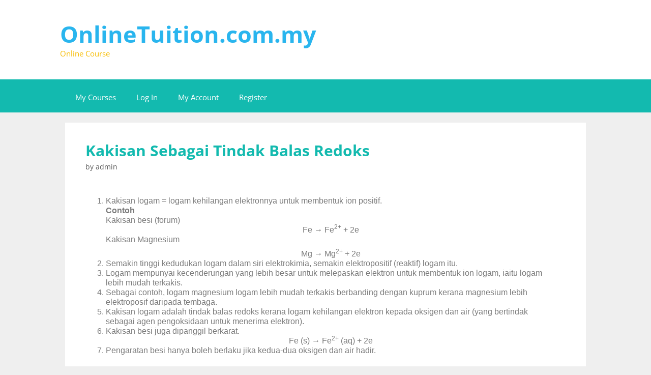

--- FILE ---
content_type: text/html; charset=UTF-8
request_url: https://onlinetuition.com.my/pengaratan-sebagai-suatu-tindak-balas-redoks/
body_size: 14948
content:
<!DOCTYPE html>
<html lang="en-US">
<head>
	<meta charset="UTF-8">
	<link rel="profile" href="https://gmpg.org/xfn/11">
	<title>Kakisan Sebagai Tindak Balas Redoks &#8211; OnlineTuition.com.my</title>
<meta name='robots' content='max-image-preview:large' />
	<style>img:is([sizes="auto" i], [sizes^="auto," i]) { contain-intrinsic-size: 3000px 1500px }</style>
	<link rel='dns-prefetch' href='//stats.wp.com' />
<link rel='dns-prefetch' href='//fonts.googleapis.com' />
<link href='https://fonts.gstatic.com' crossorigin rel='preconnect' />
<link rel="alternate" type="application/rss+xml" title="OnlineTuition.com.my &raquo; Feed" href="https://onlinetuition.com.my/feed/" />
<link rel="alternate" type="application/rss+xml" title="OnlineTuition.com.my &raquo; Comments Feed" href="https://onlinetuition.com.my/comments/feed/" />
<link rel="alternate" type="application/rss+xml" title="OnlineTuition.com.my &raquo; Kakisan Sebagai Tindak Balas Redoks Comments Feed" href="https://onlinetuition.com.my/pengaratan-sebagai-suatu-tindak-balas-redoks/feed/" />
<script>
window._wpemojiSettings = {"baseUrl":"https:\/\/s.w.org\/images\/core\/emoji\/16.0.1\/72x72\/","ext":".png","svgUrl":"https:\/\/s.w.org\/images\/core\/emoji\/16.0.1\/svg\/","svgExt":".svg","source":{"concatemoji":"https:\/\/onlinetuition.com.my\/wp-includes\/js\/wp-emoji-release.min.js?ver=6.8.3"}};
/*! This file is auto-generated */
!function(s,n){var o,i,e;function c(e){try{var t={supportTests:e,timestamp:(new Date).valueOf()};sessionStorage.setItem(o,JSON.stringify(t))}catch(e){}}function p(e,t,n){e.clearRect(0,0,e.canvas.width,e.canvas.height),e.fillText(t,0,0);var t=new Uint32Array(e.getImageData(0,0,e.canvas.width,e.canvas.height).data),a=(e.clearRect(0,0,e.canvas.width,e.canvas.height),e.fillText(n,0,0),new Uint32Array(e.getImageData(0,0,e.canvas.width,e.canvas.height).data));return t.every(function(e,t){return e===a[t]})}function u(e,t){e.clearRect(0,0,e.canvas.width,e.canvas.height),e.fillText(t,0,0);for(var n=e.getImageData(16,16,1,1),a=0;a<n.data.length;a++)if(0!==n.data[a])return!1;return!0}function f(e,t,n,a){switch(t){case"flag":return n(e,"\ud83c\udff3\ufe0f\u200d\u26a7\ufe0f","\ud83c\udff3\ufe0f\u200b\u26a7\ufe0f")?!1:!n(e,"\ud83c\udde8\ud83c\uddf6","\ud83c\udde8\u200b\ud83c\uddf6")&&!n(e,"\ud83c\udff4\udb40\udc67\udb40\udc62\udb40\udc65\udb40\udc6e\udb40\udc67\udb40\udc7f","\ud83c\udff4\u200b\udb40\udc67\u200b\udb40\udc62\u200b\udb40\udc65\u200b\udb40\udc6e\u200b\udb40\udc67\u200b\udb40\udc7f");case"emoji":return!a(e,"\ud83e\udedf")}return!1}function g(e,t,n,a){var r="undefined"!=typeof WorkerGlobalScope&&self instanceof WorkerGlobalScope?new OffscreenCanvas(300,150):s.createElement("canvas"),o=r.getContext("2d",{willReadFrequently:!0}),i=(o.textBaseline="top",o.font="600 32px Arial",{});return e.forEach(function(e){i[e]=t(o,e,n,a)}),i}function t(e){var t=s.createElement("script");t.src=e,t.defer=!0,s.head.appendChild(t)}"undefined"!=typeof Promise&&(o="wpEmojiSettingsSupports",i=["flag","emoji"],n.supports={everything:!0,everythingExceptFlag:!0},e=new Promise(function(e){s.addEventListener("DOMContentLoaded",e,{once:!0})}),new Promise(function(t){var n=function(){try{var e=JSON.parse(sessionStorage.getItem(o));if("object"==typeof e&&"number"==typeof e.timestamp&&(new Date).valueOf()<e.timestamp+604800&&"object"==typeof e.supportTests)return e.supportTests}catch(e){}return null}();if(!n){if("undefined"!=typeof Worker&&"undefined"!=typeof OffscreenCanvas&&"undefined"!=typeof URL&&URL.createObjectURL&&"undefined"!=typeof Blob)try{var e="postMessage("+g.toString()+"("+[JSON.stringify(i),f.toString(),p.toString(),u.toString()].join(",")+"));",a=new Blob([e],{type:"text/javascript"}),r=new Worker(URL.createObjectURL(a),{name:"wpTestEmojiSupports"});return void(r.onmessage=function(e){c(n=e.data),r.terminate(),t(n)})}catch(e){}c(n=g(i,f,p,u))}t(n)}).then(function(e){for(var t in e)n.supports[t]=e[t],n.supports.everything=n.supports.everything&&n.supports[t],"flag"!==t&&(n.supports.everythingExceptFlag=n.supports.everythingExceptFlag&&n.supports[t]);n.supports.everythingExceptFlag=n.supports.everythingExceptFlag&&!n.supports.flag,n.DOMReady=!1,n.readyCallback=function(){n.DOMReady=!0}}).then(function(){return e}).then(function(){var e;n.supports.everything||(n.readyCallback(),(e=n.source||{}).concatemoji?t(e.concatemoji):e.wpemoji&&e.twemoji&&(t(e.twemoji),t(e.wpemoji)))}))}((window,document),window._wpemojiSettings);
</script>
<link rel='stylesheet' id='generate-fonts-css' href='//fonts.googleapis.com/css?family=Open+Sans:300,300italic,regular,italic,600,600italic,700,700italic,800,800italic' media='all' />
<style id='wp-emoji-styles-inline-css'>

	img.wp-smiley, img.emoji {
		display: inline !important;
		border: none !important;
		box-shadow: none !important;
		height: 1em !important;
		width: 1em !important;
		margin: 0 0.07em !important;
		vertical-align: -0.1em !important;
		background: none !important;
		padding: 0 !important;
	}
</style>
<style id='classic-theme-styles-inline-css'>
/*! This file is auto-generated */
.wp-block-button__link{color:#fff;background-color:#32373c;border-radius:9999px;box-shadow:none;text-decoration:none;padding:calc(.667em + 2px) calc(1.333em + 2px);font-size:1.125em}.wp-block-file__button{background:#32373c;color:#fff;text-decoration:none}
</style>
<link rel='stylesheet' id='jetpack-videopress-video-block-view-css' href='https://onlinetuition.com.my/wp-content/plugins/jetpack/jetpack_vendor/automattic/jetpack-videopress/build/block-editor/blocks/video/view.css?minify=false&#038;ver=34ae973733627b74a14e' media='all' />
<link rel='stylesheet' id='mediaelement-css' href='https://onlinetuition.com.my/wp-includes/js/mediaelement/mediaelementplayer-legacy.min.css?ver=4.2.17' media='all' />
<link rel='stylesheet' id='wp-mediaelement-css' href='https://onlinetuition.com.my/wp-includes/js/mediaelement/wp-mediaelement.min.css?ver=6.8.3' media='all' />
<style id='global-styles-inline-css'>
:root{--wp--preset--aspect-ratio--square: 1;--wp--preset--aspect-ratio--4-3: 4/3;--wp--preset--aspect-ratio--3-4: 3/4;--wp--preset--aspect-ratio--3-2: 3/2;--wp--preset--aspect-ratio--2-3: 2/3;--wp--preset--aspect-ratio--16-9: 16/9;--wp--preset--aspect-ratio--9-16: 9/16;--wp--preset--color--black: #000000;--wp--preset--color--cyan-bluish-gray: #abb8c3;--wp--preset--color--white: #ffffff;--wp--preset--color--pale-pink: #f78da7;--wp--preset--color--vivid-red: #cf2e2e;--wp--preset--color--luminous-vivid-orange: #ff6900;--wp--preset--color--luminous-vivid-amber: #fcb900;--wp--preset--color--light-green-cyan: #7bdcb5;--wp--preset--color--vivid-green-cyan: #00d084;--wp--preset--color--pale-cyan-blue: #8ed1fc;--wp--preset--color--vivid-cyan-blue: #0693e3;--wp--preset--color--vivid-purple: #9b51e0;--wp--preset--gradient--vivid-cyan-blue-to-vivid-purple: linear-gradient(135deg,rgba(6,147,227,1) 0%,rgb(155,81,224) 100%);--wp--preset--gradient--light-green-cyan-to-vivid-green-cyan: linear-gradient(135deg,rgb(122,220,180) 0%,rgb(0,208,130) 100%);--wp--preset--gradient--luminous-vivid-amber-to-luminous-vivid-orange: linear-gradient(135deg,rgba(252,185,0,1) 0%,rgba(255,105,0,1) 100%);--wp--preset--gradient--luminous-vivid-orange-to-vivid-red: linear-gradient(135deg,rgba(255,105,0,1) 0%,rgb(207,46,46) 100%);--wp--preset--gradient--very-light-gray-to-cyan-bluish-gray: linear-gradient(135deg,rgb(238,238,238) 0%,rgb(169,184,195) 100%);--wp--preset--gradient--cool-to-warm-spectrum: linear-gradient(135deg,rgb(74,234,220) 0%,rgb(151,120,209) 20%,rgb(207,42,186) 40%,rgb(238,44,130) 60%,rgb(251,105,98) 80%,rgb(254,248,76) 100%);--wp--preset--gradient--blush-light-purple: linear-gradient(135deg,rgb(255,206,236) 0%,rgb(152,150,240) 100%);--wp--preset--gradient--blush-bordeaux: linear-gradient(135deg,rgb(254,205,165) 0%,rgb(254,45,45) 50%,rgb(107,0,62) 100%);--wp--preset--gradient--luminous-dusk: linear-gradient(135deg,rgb(255,203,112) 0%,rgb(199,81,192) 50%,rgb(65,88,208) 100%);--wp--preset--gradient--pale-ocean: linear-gradient(135deg,rgb(255,245,203) 0%,rgb(182,227,212) 50%,rgb(51,167,181) 100%);--wp--preset--gradient--electric-grass: linear-gradient(135deg,rgb(202,248,128) 0%,rgb(113,206,126) 100%);--wp--preset--gradient--midnight: linear-gradient(135deg,rgb(2,3,129) 0%,rgb(40,116,252) 100%);--wp--preset--font-size--small: 13px;--wp--preset--font-size--medium: 20px;--wp--preset--font-size--large: 36px;--wp--preset--font-size--x-large: 42px;--wp--preset--spacing--20: 0.44rem;--wp--preset--spacing--30: 0.67rem;--wp--preset--spacing--40: 1rem;--wp--preset--spacing--50: 1.5rem;--wp--preset--spacing--60: 2.25rem;--wp--preset--spacing--70: 3.38rem;--wp--preset--spacing--80: 5.06rem;--wp--preset--shadow--natural: 6px 6px 9px rgba(0, 0, 0, 0.2);--wp--preset--shadow--deep: 12px 12px 50px rgba(0, 0, 0, 0.4);--wp--preset--shadow--sharp: 6px 6px 0px rgba(0, 0, 0, 0.2);--wp--preset--shadow--outlined: 6px 6px 0px -3px rgba(255, 255, 255, 1), 6px 6px rgba(0, 0, 0, 1);--wp--preset--shadow--crisp: 6px 6px 0px rgba(0, 0, 0, 1);}:where(.is-layout-flex){gap: 0.5em;}:where(.is-layout-grid){gap: 0.5em;}body .is-layout-flex{display: flex;}.is-layout-flex{flex-wrap: wrap;align-items: center;}.is-layout-flex > :is(*, div){margin: 0;}body .is-layout-grid{display: grid;}.is-layout-grid > :is(*, div){margin: 0;}:where(.wp-block-columns.is-layout-flex){gap: 2em;}:where(.wp-block-columns.is-layout-grid){gap: 2em;}:where(.wp-block-post-template.is-layout-flex){gap: 1.25em;}:where(.wp-block-post-template.is-layout-grid){gap: 1.25em;}.has-black-color{color: var(--wp--preset--color--black) !important;}.has-cyan-bluish-gray-color{color: var(--wp--preset--color--cyan-bluish-gray) !important;}.has-white-color{color: var(--wp--preset--color--white) !important;}.has-pale-pink-color{color: var(--wp--preset--color--pale-pink) !important;}.has-vivid-red-color{color: var(--wp--preset--color--vivid-red) !important;}.has-luminous-vivid-orange-color{color: var(--wp--preset--color--luminous-vivid-orange) !important;}.has-luminous-vivid-amber-color{color: var(--wp--preset--color--luminous-vivid-amber) !important;}.has-light-green-cyan-color{color: var(--wp--preset--color--light-green-cyan) !important;}.has-vivid-green-cyan-color{color: var(--wp--preset--color--vivid-green-cyan) !important;}.has-pale-cyan-blue-color{color: var(--wp--preset--color--pale-cyan-blue) !important;}.has-vivid-cyan-blue-color{color: var(--wp--preset--color--vivid-cyan-blue) !important;}.has-vivid-purple-color{color: var(--wp--preset--color--vivid-purple) !important;}.has-black-background-color{background-color: var(--wp--preset--color--black) !important;}.has-cyan-bluish-gray-background-color{background-color: var(--wp--preset--color--cyan-bluish-gray) !important;}.has-white-background-color{background-color: var(--wp--preset--color--white) !important;}.has-pale-pink-background-color{background-color: var(--wp--preset--color--pale-pink) !important;}.has-vivid-red-background-color{background-color: var(--wp--preset--color--vivid-red) !important;}.has-luminous-vivid-orange-background-color{background-color: var(--wp--preset--color--luminous-vivid-orange) !important;}.has-luminous-vivid-amber-background-color{background-color: var(--wp--preset--color--luminous-vivid-amber) !important;}.has-light-green-cyan-background-color{background-color: var(--wp--preset--color--light-green-cyan) !important;}.has-vivid-green-cyan-background-color{background-color: var(--wp--preset--color--vivid-green-cyan) !important;}.has-pale-cyan-blue-background-color{background-color: var(--wp--preset--color--pale-cyan-blue) !important;}.has-vivid-cyan-blue-background-color{background-color: var(--wp--preset--color--vivid-cyan-blue) !important;}.has-vivid-purple-background-color{background-color: var(--wp--preset--color--vivid-purple) !important;}.has-black-border-color{border-color: var(--wp--preset--color--black) !important;}.has-cyan-bluish-gray-border-color{border-color: var(--wp--preset--color--cyan-bluish-gray) !important;}.has-white-border-color{border-color: var(--wp--preset--color--white) !important;}.has-pale-pink-border-color{border-color: var(--wp--preset--color--pale-pink) !important;}.has-vivid-red-border-color{border-color: var(--wp--preset--color--vivid-red) !important;}.has-luminous-vivid-orange-border-color{border-color: var(--wp--preset--color--luminous-vivid-orange) !important;}.has-luminous-vivid-amber-border-color{border-color: var(--wp--preset--color--luminous-vivid-amber) !important;}.has-light-green-cyan-border-color{border-color: var(--wp--preset--color--light-green-cyan) !important;}.has-vivid-green-cyan-border-color{border-color: var(--wp--preset--color--vivid-green-cyan) !important;}.has-pale-cyan-blue-border-color{border-color: var(--wp--preset--color--pale-cyan-blue) !important;}.has-vivid-cyan-blue-border-color{border-color: var(--wp--preset--color--vivid-cyan-blue) !important;}.has-vivid-purple-border-color{border-color: var(--wp--preset--color--vivid-purple) !important;}.has-vivid-cyan-blue-to-vivid-purple-gradient-background{background: var(--wp--preset--gradient--vivid-cyan-blue-to-vivid-purple) !important;}.has-light-green-cyan-to-vivid-green-cyan-gradient-background{background: var(--wp--preset--gradient--light-green-cyan-to-vivid-green-cyan) !important;}.has-luminous-vivid-amber-to-luminous-vivid-orange-gradient-background{background: var(--wp--preset--gradient--luminous-vivid-amber-to-luminous-vivid-orange) !important;}.has-luminous-vivid-orange-to-vivid-red-gradient-background{background: var(--wp--preset--gradient--luminous-vivid-orange-to-vivid-red) !important;}.has-very-light-gray-to-cyan-bluish-gray-gradient-background{background: var(--wp--preset--gradient--very-light-gray-to-cyan-bluish-gray) !important;}.has-cool-to-warm-spectrum-gradient-background{background: var(--wp--preset--gradient--cool-to-warm-spectrum) !important;}.has-blush-light-purple-gradient-background{background: var(--wp--preset--gradient--blush-light-purple) !important;}.has-blush-bordeaux-gradient-background{background: var(--wp--preset--gradient--blush-bordeaux) !important;}.has-luminous-dusk-gradient-background{background: var(--wp--preset--gradient--luminous-dusk) !important;}.has-pale-ocean-gradient-background{background: var(--wp--preset--gradient--pale-ocean) !important;}.has-electric-grass-gradient-background{background: var(--wp--preset--gradient--electric-grass) !important;}.has-midnight-gradient-background{background: var(--wp--preset--gradient--midnight) !important;}.has-small-font-size{font-size: var(--wp--preset--font-size--small) !important;}.has-medium-font-size{font-size: var(--wp--preset--font-size--medium) !important;}.has-large-font-size{font-size: var(--wp--preset--font-size--large) !important;}.has-x-large-font-size{font-size: var(--wp--preset--font-size--x-large) !important;}
:where(.wp-block-post-template.is-layout-flex){gap: 1.25em;}:where(.wp-block-post-template.is-layout-grid){gap: 1.25em;}
:where(.wp-block-columns.is-layout-flex){gap: 2em;}:where(.wp-block-columns.is-layout-grid){gap: 2em;}
:root :where(.wp-block-pullquote){font-size: 1.5em;line-height: 1.6;}
</style>
<link rel='stylesheet' id='bg-shce-genericons-css' href='https://onlinetuition.com.my/wp-content/plugins/show-hidecollapse-expand/assets/css/genericons/genericons.css?ver=6.8.3' media='all' />
<link rel='stylesheet' id='bg-show-hide-css' href='https://onlinetuition.com.my/wp-content/plugins/show-hidecollapse-expand/assets/css/bg-show-hide.css?ver=6.8.3' media='all' />
<link rel='stylesheet' id='learndash_quiz_front_css-css' href='//onlinetuition.com.my/wp-content/plugins/sfwd-lms/themes/legacy/templates/learndash_quiz_front.min.css?ver=4.19.0.1' media='all' />
<link rel='stylesheet' id='dashicons-css' href='https://onlinetuition.com.my/wp-includes/css/dashicons.min.css?ver=6.8.3' media='all' />
<link rel='stylesheet' id='learndash-css' href='//onlinetuition.com.my/wp-content/plugins/sfwd-lms/src/assets/dist/css/styles.css?ver=4.19.0.1' media='all' />
<link rel='stylesheet' id='jquery-dropdown-css-css' href='//onlinetuition.com.my/wp-content/plugins/sfwd-lms/assets/css/jquery.dropdown.min.css?ver=4.19.0.1' media='all' />
<link rel='stylesheet' id='learndash_lesson_video-css' href='//onlinetuition.com.my/wp-content/plugins/sfwd-lms/themes/legacy/templates/learndash_lesson_video.min.css?ver=4.19.0.1' media='all' />
<link rel='stylesheet' id='learndash-admin-bar-css' href='https://onlinetuition.com.my/wp-content/plugins/sfwd-lms/src/assets/dist/css/admin-bar/styles.css?ver=4.19.0.1' media='all' />
<link rel='stylesheet' id='h5p-plugin-styles-css' href='https://onlinetuition.com.my/wp-content/plugins/h5p/h5p-php-library/styles/h5p.css?ver=1.16.0' media='all' />
<link rel='stylesheet' id='generate-style-grid-css' href='https://onlinetuition.com.my/wp-content/themes/generatepress/assets/css/unsemantic-grid.min.css?ver=3.0.3' media='all' />
<link rel='stylesheet' id='generate-style-css' href='https://onlinetuition.com.my/wp-content/themes/generatepress/assets/css/style.min.css?ver=3.0.3' media='all' />
<style id='generate-style-inline-css'>
body{background-color:#efefef;color:#3a3a3a;}a{color:#1e73be;}a:hover, a:focus, a:active{color:#000000;}body .grid-container{max-width:1024px;}.wp-block-group__inner-container{max-width:1024px;margin-left:auto;margin-right:auto;}body, button, input, select, textarea{font-family:"Open Sans", sans-serif;font-size:16px;}body{line-height:1.2;}p{margin-bottom:0.6em;}.entry-content > [class*="wp-block-"]:not(:last-child){margin-bottom:0.6em;}.main-title{font-size:45px;}.main-navigation .main-nav ul ul li a{font-size:14px;}.sidebar .widget, .footer-widgets .widget{font-size:17px;}h1{font-weight:bold;font-size:30px;line-height:1em;}h2{font-weight:600;font-size:24px;margin-bottom:10px;}h3{font-weight:600;font-size:20px;line-height:2em;margin-bottom:10px;}h4{font-weight:600;font-size:18px;line-height:0.5em;}h5{font-size:inherit;}@media (max-width:768px){.main-title{font-size:30px;}h1{font-size:30px;}h2{font-size:25px;}}.top-bar{background-color:#636363;color:#ffffff;}.top-bar a{color:#ffffff;}.top-bar a:hover{color:#303030;}.site-header{background-color:#ffffff;color:#3a3a3a;}.site-header a{color:#3a3a3a;}.main-title a,.main-title a:hover{color:#29b5ee;}.site-description{color:#f7bd04;}.main-navigation,.main-navigation ul ul{background-color:#13baaf;}.main-navigation .main-nav ul li a,.menu-toggle, .main-navigation .menu-bar-items{color:#ffffff;}.main-navigation .main-nav ul li:hover > a,.main-navigation .main-nav ul li:focus > a, .main-navigation .main-nav ul li.sfHover > a, .main-navigation .menu-bar-item:hover > a, .main-navigation .menu-bar-item.sfHover > a{color:#ffffff;background-color:#f7bd04;}button.menu-toggle:hover,button.menu-toggle:focus,.main-navigation .mobile-bar-items a,.main-navigation .mobile-bar-items a:hover,.main-navigation .mobile-bar-items a:focus{color:#ffffff;}.main-navigation .main-nav ul li[class*="current-menu-"] > a{color:#ffffff;background-color:#6773bc;}.main-navigation .main-nav ul li[class*="current-menu-"] > a:hover,.main-navigation .main-nav ul li[class*="current-menu-"].sfHover > a{color:#ffffff;background-color:#6773bc;}.navigation-search input[type="search"],.navigation-search input[type="search"]:active, .navigation-search input[type="search"]:focus, .main-navigation .main-nav ul li.search-item.active > a, .main-navigation .menu-bar-items .search-item.active > a{color:#ffffff;background-color:#f7bd04;}.main-navigation ul ul{background-color:#3f3f3f;}.main-navigation .main-nav ul ul li a{color:#ffffff;}.main-navigation .main-nav ul ul li:hover > a,.main-navigation .main-nav ul ul li:focus > a,.main-navigation .main-nav ul ul li.sfHover > a{color:#ffffff;background-color:#4f4f4f;}.main-navigation .main-nav ul ul li[class*="current-menu-"] > a{color:#ffffff;background-color:#4f4f4f;}.main-navigation .main-nav ul ul li[class*="current-menu-"] > a:hover,.main-navigation .main-nav ul ul li[class*="current-menu-"].sfHover > a{color:#ffffff;background-color:#4f4f4f;}.separate-containers .inside-article, .separate-containers .comments-area, .separate-containers .page-header, .one-container .container, .separate-containers .paging-navigation, .inside-page-header{color:#111111;background-color:#ffffff;}.entry-meta{color:#595959;}.entry-meta a{color:#595959;}.entry-meta a:hover{color:#1e73be;}h1{color:#13baaf;}h2{color:#13baaf;}h3{color:#13baaf;}h4{color:#13baaf;}h5{color:#13baaf;}.sidebar .widget{background-color:#ffffff;}.sidebar .widget .widget-title{color:#000000;}.footer-widgets{background-color:#ffffff;}.footer-widgets .widget-title{color:#000000;}.site-info{color:#ffffff;background-color:#13baaf;}.site-info a{color:#ffffff;}.site-info a:hover{color:#606060;}.footer-bar .widget_nav_menu .current-menu-item a{color:#606060;}input[type="text"],input[type="email"],input[type="url"],input[type="password"],input[type="search"],input[type="tel"],input[type="number"],textarea,select{color:#666666;background-color:#fafafa;border-color:#cccccc;}input[type="text"]:focus,input[type="email"]:focus,input[type="url"]:focus,input[type="password"]:focus,input[type="search"]:focus,input[type="tel"]:focus,input[type="number"]:focus,textarea:focus,select:focus{color:#666666;background-color:#ffffff;border-color:#bfbfbf;}button,html input[type="button"],input[type="reset"],input[type="submit"],a.button,a.wp-block-button__link:not(.has-background){color:#ffffff;background-color:#666666;}button:hover,html input[type="button"]:hover,input[type="reset"]:hover,input[type="submit"]:hover,a.button:hover,button:focus,html input[type="button"]:focus,input[type="reset"]:focus,input[type="submit"]:focus,a.button:focus,a.wp-block-button__link:not(.has-background):active,a.wp-block-button__link:not(.has-background):focus,a.wp-block-button__link:not(.has-background):hover{color:#ffffff;background-color:#3f3f3f;}a.generate-back-to-top{background-color:rgba( 0,0,0,0.4 );color:#ffffff;}a.generate-back-to-top:hover,a.generate-back-to-top:focus{background-color:rgba( 0,0,0,0.6 );color:#ffffff;}@media (max-width: 768px){.main-navigation .menu-bar-item:hover > a, .main-navigation .menu-bar-item.sfHover > a{background:none;color:#ffffff;}}.inside-top-bar{padding:10px;}.inside-header{padding:40px 40px 40px 20px;}.entry-content .alignwide, body:not(.no-sidebar) .entry-content .alignfull{margin-left:-40px;width:calc(100% + 80px);max-width:calc(100% + 80px);}.rtl .menu-item-has-children .dropdown-menu-toggle{padding-left:20px;}.rtl .main-navigation .main-nav ul li.menu-item-has-children > a{padding-right:20px;}.site-info{padding:20px;}@media (max-width:768px){.separate-containers .inside-article, .separate-containers .comments-area, .separate-containers .page-header, .separate-containers .paging-navigation, .one-container .site-content, .inside-page-header, .wp-block-group__inner-container{padding:30px;}.site-info{padding-right:10px;padding-left:10px;}.entry-content .alignwide, body:not(.no-sidebar) .entry-content .alignfull{margin-left:-30px;width:calc(100% + 60px);max-width:calc(100% + 60px);}}.one-container .sidebar .widget{padding:0px;}@media (max-width: 768px){.main-navigation .menu-toggle,.main-navigation .mobile-bar-items,.sidebar-nav-mobile:not(#sticky-placeholder){display:block;}.main-navigation ul,.gen-sidebar-nav{display:none;}[class*="nav-float-"] .site-header .inside-header > *{float:none;clear:both;}}
.main-navigation .slideout-toggle a:before,.slide-opened .slideout-overlay .slideout-exit:before{font-family:GeneratePress;}.slideout-navigation .dropdown-menu-toggle:before{content:"\f107" !important;}.slideout-navigation .sfHover > a .dropdown-menu-toggle:before{content:"\f106" !important;}
.navigation-branding .main-title{font-weight:bold;text-transform:none;font-size:45px;}@media (max-width: 768px){.navigation-branding .main-title{font-size:30px;}}
</style>
<link rel='stylesheet' id='generate-mobile-style-css' href='https://onlinetuition.com.my/wp-content/themes/generatepress/assets/css/mobile.min.css?ver=3.0.3' media='all' />
<link rel='stylesheet' id='generate-font-icons-css' href='https://onlinetuition.com.my/wp-content/themes/generatepress/assets/css/components/font-icons.min.css?ver=3.0.3' media='all' />
<link rel='stylesheet' id='font-awesome-css' href='https://onlinetuition.com.my/wp-content/plugins/elementor/assets/lib/font-awesome/css/font-awesome.min.css?ver=4.7.0' media='all' />
<link rel='stylesheet' id='learndash-front-css' href='//onlinetuition.com.my/wp-content/plugins/sfwd-lms/themes/ld30/assets/css/learndash.min.css?ver=4.19.0.1' media='all' />
<style id='learndash-front-inline-css'>
		.learndash-wrapper .ld-item-list .ld-item-list-item.ld-is-next,
		.learndash-wrapper .wpProQuiz_content .wpProQuiz_questionListItem label:focus-within {
			border-color: #13baaf;
		}

		/*
		.learndash-wrapper a:not(.ld-button):not(#quiz_continue_link):not(.ld-focus-menu-link):not(.btn-blue):not(#quiz_continue_link):not(.ld-js-register-account):not(#ld-focus-mode-course-heading):not(#btn-join):not(.ld-item-name):not(.ld-table-list-item-preview):not(.ld-lesson-item-preview-heading),
		 */

		.learndash-wrapper .ld-breadcrumbs a,
		.learndash-wrapper .ld-lesson-item.ld-is-current-lesson .ld-lesson-item-preview-heading,
		.learndash-wrapper .ld-lesson-item.ld-is-current-lesson .ld-lesson-title,
		.learndash-wrapper .ld-primary-color-hover:hover,
		.learndash-wrapper .ld-primary-color,
		.learndash-wrapper .ld-primary-color-hover:hover,
		.learndash-wrapper .ld-primary-color,
		.learndash-wrapper .ld-tabs .ld-tabs-navigation .ld-tab.ld-active,
		.learndash-wrapper .ld-button.ld-button-transparent,
		.learndash-wrapper .ld-button.ld-button-reverse,
		.learndash-wrapper .ld-icon-certificate,
		.learndash-wrapper .ld-login-modal .ld-login-modal-login .ld-modal-heading,
		#wpProQuiz_user_content a,
		.learndash-wrapper .ld-item-list .ld-item-list-item a.ld-item-name:hover,
		.learndash-wrapper .ld-focus-comments__heading-actions .ld-expand-button,
		.learndash-wrapper .ld-focus-comments__heading a,
		.learndash-wrapper .ld-focus-comments .comment-respond a,
		.learndash-wrapper .ld-focus-comment .ld-comment-reply a.comment-reply-link:hover,
		.learndash-wrapper .ld-expand-button.ld-button-alternate {
			color: #13baaf !important;
		}

		.learndash-wrapper .ld-focus-comment.bypostauthor>.ld-comment-wrapper,
		.learndash-wrapper .ld-focus-comment.role-group_leader>.ld-comment-wrapper,
		.learndash-wrapper .ld-focus-comment.role-administrator>.ld-comment-wrapper {
			background-color:rgba(19, 186, 175, 0.03) !important;
		}


		.learndash-wrapper .ld-primary-background,
		.learndash-wrapper .ld-tabs .ld-tabs-navigation .ld-tab.ld-active:after {
			background: #13baaf !important;
		}



		.learndash-wrapper .ld-course-navigation .ld-lesson-item.ld-is-current-lesson .ld-status-incomplete,
		.learndash-wrapper .ld-focus-comment.bypostauthor:not(.ptype-sfwd-assignment) >.ld-comment-wrapper>.ld-comment-avatar img,
		.learndash-wrapper .ld-focus-comment.role-group_leader>.ld-comment-wrapper>.ld-comment-avatar img,
		.learndash-wrapper .ld-focus-comment.role-administrator>.ld-comment-wrapper>.ld-comment-avatar img {
			border-color: #13baaf !important;
		}



		.learndash-wrapper .ld-loading::before {
			border-top:3px solid #13baaf !important;
		}

		.learndash-wrapper .ld-button:hover:not(.learndash-link-previous-incomplete):not(.ld-button-transparent):not(.ld--ignore-inline-css),
		#learndash-tooltips .ld-tooltip:after,
		#learndash-tooltips .ld-tooltip,
		.learndash-wrapper .ld-primary-background,
		.learndash-wrapper .btn-join:not(.ld--ignore-inline-css),
		.learndash-wrapper #btn-join:not(.ld--ignore-inline-css),
		.learndash-wrapper .ld-button:not(.ld-button-reverse):not(.learndash-link-previous-incomplete):not(.ld-button-transparent):not(.ld--ignore-inline-css),
		.learndash-wrapper .ld-expand-button,
		.learndash-wrapper .wpProQuiz_content .wpProQuiz_button:not(.wpProQuiz_button_reShowQuestion):not(.wpProQuiz_button_restartQuiz),
		.learndash-wrapper .wpProQuiz_content .wpProQuiz_button2,
		.learndash-wrapper .ld-focus .ld-focus-sidebar .ld-course-navigation-heading,
		.learndash-wrapper .ld-focus .ld-focus-sidebar .ld-focus-sidebar-trigger,
		.learndash-wrapper .ld-focus-comments .form-submit #submit,
		.learndash-wrapper .ld-login-modal input[type='submit'],
		.learndash-wrapper .ld-login-modal .ld-login-modal-register,
		.learndash-wrapper .wpProQuiz_content .wpProQuiz_certificate a.btn-blue,
		.learndash-wrapper .ld-focus .ld-focus-header .ld-user-menu .ld-user-menu-items a,
		#wpProQuiz_user_content table.wp-list-table thead th,
		#wpProQuiz_overlay_close,
		.learndash-wrapper .ld-expand-button.ld-button-alternate .ld-icon {
			background-color: #13baaf !important;
		}

		.learndash-wrapper .ld-focus .ld-focus-header .ld-user-menu .ld-user-menu-items:before {
			border-bottom-color: #13baaf !important;
		}

		.learndash-wrapper .ld-button.ld-button-transparent:hover {
			background: transparent !important;
		}

		.learndash-wrapper .ld-focus .ld-focus-header .sfwd-mark-complete .learndash_mark_complete_button,
		.learndash-wrapper .ld-focus .ld-focus-header #sfwd-mark-complete #learndash_mark_complete_button,
		.learndash-wrapper .ld-button.ld-button-transparent,
		.learndash-wrapper .ld-button.ld-button-alternate,
		.learndash-wrapper .ld-expand-button.ld-button-alternate {
			background-color:transparent !important;
		}

		.learndash-wrapper .ld-focus-header .ld-user-menu .ld-user-menu-items a,
		.learndash-wrapper .ld-button.ld-button-reverse:hover,
		.learndash-wrapper .ld-alert-success .ld-alert-icon.ld-icon-certificate,
		.learndash-wrapper .ld-alert-warning .ld-button:not(.learndash-link-previous-incomplete),
		.learndash-wrapper .ld-primary-background.ld-status {
			color:white !important;
		}

		.learndash-wrapper .ld-status.ld-status-unlocked {
			background-color: rgba(19,186,175,0.2) !important;
			color: #13baaf !important;
		}

		.learndash-wrapper .wpProQuiz_content .wpProQuiz_addToplist {
			background-color: rgba(19,186,175,0.1) !important;
			border: 1px solid #13baaf !important;
		}

		.learndash-wrapper .wpProQuiz_content .wpProQuiz_toplistTable th {
			background: #13baaf !important;
		}

		.learndash-wrapper .wpProQuiz_content .wpProQuiz_toplistTrOdd {
			background-color: rgba(19,186,175,0.1) !important;
		}

		.learndash-wrapper .wpProQuiz_content .wpProQuiz_reviewDiv li.wpProQuiz_reviewQuestionTarget {
			background-color: #13baaf !important;
		}
		.learndash-wrapper .wpProQuiz_content .wpProQuiz_time_limit .wpProQuiz_progress {
			background-color: #13baaf !important;
		}
		
		.learndash-wrapper #quiz_continue_link,
		.learndash-wrapper .ld-secondary-background,
		.learndash-wrapper .learndash_mark_complete_button,
		.learndash-wrapper #learndash_mark_complete_button,
		.learndash-wrapper .ld-status-complete,
		.learndash-wrapper .ld-alert-success .ld-button,
		.learndash-wrapper .ld-alert-success .ld-alert-icon {
			background-color: #9bc53d !important;
		}

		.learndash-wrapper .wpProQuiz_content a#quiz_continue_link {
			background-color: #9bc53d !important;
		}

		.learndash-wrapper .course_progress .sending_progress_bar {
			background: #9bc53d !important;
		}

		.learndash-wrapper .wpProQuiz_content .wpProQuiz_button_reShowQuestion:hover, .learndash-wrapper .wpProQuiz_content .wpProQuiz_button_restartQuiz:hover {
			background-color: #9bc53d !important;
			opacity: 0.75;
		}

		.learndash-wrapper .ld-secondary-color-hover:hover,
		.learndash-wrapper .ld-secondary-color,
		.learndash-wrapper .ld-focus .ld-focus-header .sfwd-mark-complete .learndash_mark_complete_button,
		.learndash-wrapper .ld-focus .ld-focus-header #sfwd-mark-complete #learndash_mark_complete_button,
		.learndash-wrapper .ld-focus .ld-focus-header .sfwd-mark-complete:after {
			color: #9bc53d !important;
		}

		.learndash-wrapper .ld-secondary-in-progress-icon {
			border-left-color: #9bc53d !important;
			border-top-color: #9bc53d !important;
		}

		.learndash-wrapper .ld-alert-success {
			border-color: #9bc53d;
			background-color: transparent !important;
			color: #9bc53d;
		}

		.learndash-wrapper .wpProQuiz_content .wpProQuiz_reviewQuestion li.wpProQuiz_reviewQuestionSolved,
		.learndash-wrapper .wpProQuiz_content .wpProQuiz_box li.wpProQuiz_reviewQuestionSolved {
			background-color: #9bc53d !important;
		}

		.learndash-wrapper .wpProQuiz_content  .wpProQuiz_reviewLegend span.wpProQuiz_reviewColor_Answer {
			background-color: #9bc53d !important;
		}

		
		.learndash-wrapper .ld-alert-warning {
			background-color:transparent;
		}

		.learndash-wrapper .ld-status-waiting,
		.learndash-wrapper .ld-alert-warning .ld-alert-icon {
			background-color: #f7bd04 !important;
		}

		.learndash-wrapper .ld-tertiary-color-hover:hover,
		.learndash-wrapper .ld-tertiary-color,
		.learndash-wrapper .ld-alert-warning {
			color: #f7bd04 !important;
		}

		.learndash-wrapper .ld-tertiary-background {
			background-color: #f7bd04 !important;
		}

		.learndash-wrapper .ld-alert-warning {
			border-color: #f7bd04 !important;
		}

		.learndash-wrapper .ld-tertiary-background,
		.learndash-wrapper .ld-alert-warning .ld-alert-icon {
			color:white !important;
		}

		.learndash-wrapper .wpProQuiz_content .wpProQuiz_reviewQuestion li.wpProQuiz_reviewQuestionReview,
		.learndash-wrapper .wpProQuiz_content .wpProQuiz_box li.wpProQuiz_reviewQuestionReview {
			background-color: #f7bd04 !important;
		}

		.learndash-wrapper .wpProQuiz_content  .wpProQuiz_reviewLegend span.wpProQuiz_reviewColor_Review {
			background-color: #f7bd04 !important;
		}

				.learndash-wrapper .ld-focus .ld-focus-main .ld-focus-content {
			max-width: 768px;
		}
		
</style>
<link rel='stylesheet' id='elementor-icons-css' href='https://onlinetuition.com.my/wp-content/plugins/elementor/assets/lib/eicons/css/elementor-icons.min.css?ver=5.46.0' media='all' />
<link rel='stylesheet' id='elementor-frontend-css' href='https://onlinetuition.com.my/wp-content/plugins/elementor/assets/css/frontend.min.css?ver=3.34.2' media='all' />
<link rel='stylesheet' id='elementor-post-18915-css' href='https://onlinetuition.com.my/wp-content/uploads/elementor/css/post-18915.css?ver=1768951004' media='all' />
<link rel='stylesheet' id='font-awesome-5-all-css' href='https://onlinetuition.com.my/wp-content/plugins/elementor/assets/lib/font-awesome/css/all.min.css?ver=3.34.2' media='all' />
<link rel='stylesheet' id='font-awesome-4-shim-css' href='https://onlinetuition.com.my/wp-content/plugins/elementor/assets/lib/font-awesome/css/v4-shims.min.css?ver=3.34.2' media='all' />
<link rel='stylesheet' id='widget-heading-css' href='https://onlinetuition.com.my/wp-content/plugins/elementor/assets/css/widget-heading.min.css?ver=3.34.2' media='all' />
<link rel='stylesheet' id='elementor-post-27327-css' href='https://onlinetuition.com.my/wp-content/uploads/elementor/css/post-27327.css?ver=1768954775' media='all' />
<link rel='stylesheet' id='elementor-gf-local-roboto-css' href='http://onlinetuition.com.my/wp-content/uploads/elementor/google-fonts/css/roboto.css?ver=1752301346' media='all' />
<link rel='stylesheet' id='elementor-gf-local-robotoslab-css' href='http://onlinetuition.com.my/wp-content/uploads/elementor/google-fonts/css/robotoslab.css?ver=1752301349' media='all' />
<link rel='stylesheet' id='jetpack_css-css' href='https://onlinetuition.com.my/wp-content/plugins/jetpack/css/jetpack.css?ver=12.5.1' media='all' />
<script src="https://onlinetuition.com.my/wp-includes/js/jquery/jquery.min.js?ver=3.7.1" id="jquery-core-js"></script>
<script src="https://onlinetuition.com.my/wp-includes/js/jquery/jquery-migrate.min.js?ver=3.4.1" id="jquery-migrate-js"></script>
<script src="https://onlinetuition.com.my/wp-content/plugins/elementor/assets/lib/font-awesome/js/v4-shims.min.js?ver=3.34.2" id="font-awesome-4-shim-js"></script>
<link rel="https://api.w.org/" href="https://onlinetuition.com.my/wp-json/" /><link rel="alternate" title="JSON" type="application/json" href="https://onlinetuition.com.my/wp-json/wp/v2/posts/27327" /><link rel="EditURI" type="application/rsd+xml" title="RSD" href="https://onlinetuition.com.my/xmlrpc.php?rsd" />
<meta name="generator" content="WordPress 6.8.3" />
<link rel="canonical" href="https://onlinetuition.com.my/pengaratan-sebagai-suatu-tindak-balas-redoks/" />
<link rel='shortlink' href='https://onlinetuition.com.my/?p=27327' />
<link rel="alternate" title="oEmbed (JSON)" type="application/json+oembed" href="https://onlinetuition.com.my/wp-json/oembed/1.0/embed?url=https%3A%2F%2Fonlinetuition.com.my%2Fpengaratan-sebagai-suatu-tindak-balas-redoks%2F" />
<link rel="alternate" title="oEmbed (XML)" type="text/xml+oembed" href="https://onlinetuition.com.my/wp-json/oembed/1.0/embed?url=https%3A%2F%2Fonlinetuition.com.my%2Fpengaratan-sebagai-suatu-tindak-balas-redoks%2F&#038;format=xml" />
	<style>img#wpstats{display:none}</style>
		<link rel="pingback" href="https://onlinetuition.com.my/xmlrpc.php">
<meta name="viewport" content="width=device-width, initial-scale=1"><meta name="generator" content="Elementor 3.34.2; features: additional_custom_breakpoints; settings: css_print_method-external, google_font-enabled, font_display-auto">
			<style>
				.e-con.e-parent:nth-of-type(n+4):not(.e-lazyloaded):not(.e-no-lazyload),
				.e-con.e-parent:nth-of-type(n+4):not(.e-lazyloaded):not(.e-no-lazyload) * {
					background-image: none !important;
				}
				@media screen and (max-height: 1024px) {
					.e-con.e-parent:nth-of-type(n+3):not(.e-lazyloaded):not(.e-no-lazyload),
					.e-con.e-parent:nth-of-type(n+3):not(.e-lazyloaded):not(.e-no-lazyload) * {
						background-image: none !important;
					}
				}
				@media screen and (max-height: 640px) {
					.e-con.e-parent:nth-of-type(n+2):not(.e-lazyloaded):not(.e-no-lazyload),
					.e-con.e-parent:nth-of-type(n+2):not(.e-lazyloaded):not(.e-no-lazyload) * {
						background-image: none !important;
					}
				}
			</style>
			<script type="text/javascript" async
  src="https://cdnjs.cloudflare.com/ajax/libs/mathjax/2.7.1/MathJax.js?config=TeX-MML-AM_CHTML">
</script><style type="text/css" id="wp-custom-css">.ld-course-list-items .ld_course_grid .thumbnail.course .ld_course_grid_price.ribbon-enrolled {
	background: #29b5ee;
}

.ld-course-list-items .ld_course_grid .btn-primary {
	background-color: #29b5ee;
  border-color: #29b5ee;
}

.ld-course-list-items .ld_course_grid .thumbnail.course .ld_course_grid_price {
	background: #13baaf;
}

.freenote {
	column-count: 2;
}

.freenote > ul {
	list-style-type:none;
	margin: 0 0 2em 0;
}

.freenote > ul > li > a:link {
	color: #29b5ee;
}

.freenote > ul > li > a:visited {
	color: #29b5ee;
}

ol, ul {
    padding: 5px 10px 5px;
    margin: 0 0 5px 20px;
    text-align: left;
}

.example {
	margin: 5px;
	padding: 5px;
	border: 1px solid #06C;
}

.frac {
    display: inline-block;
    position: relative;
    vertical-align: middle;
    letter-spacing: 0.001em;
    text-align: center;
}
.frac > span {
    display: block;
    padding: 0.1em;
}
.frac span.bottom {
    border-top: thin solid black;
}
.frac span.symbol {
    display: none;
}</style></head>

<body class="wp-singular post-template-default single single-post postid-27327 single-format-standard wp-embed-responsive wp-theme-generatepress sticky-menu-fade no-sidebar nav-below-header separate-containers fluid-header active-footer-widgets-3 nav-aligned-left header-aligned-left dropdown-hover elementor-default elementor-kit-18915 elementor-page elementor-page-27327" itemtype="https://schema.org/Blog" itemscope>

	<a class="screen-reader-text skip-link" href="#content" title="Skip to content">Skip to content</a>		<header id="masthead" class="site-header" itemtype="https://schema.org/WPHeader" itemscope>
			<div class="inside-header grid-container grid-parent">
				<div class="site-branding">
						<p class="main-title" itemprop="headline">
					<a href="https://onlinetuition.com.my/" rel="home">
						OnlineTuition.com.my
					</a>
				</p>
						<p class="site-description" itemprop="description">
					Online Course
				</p>
					</div>			</div>
		</header>
				<nav id="site-navigation" class="main-navigation sub-menu-right" itemtype="https://schema.org/SiteNavigationElement" itemscope>
			<div class="inside-navigation grid-container grid-parent">
								<button class="menu-toggle" aria-controls="primary-menu" aria-expanded="false">
					<span class="mobile-menu">Menu</span>				</button>
				<div id="primary-menu" class="main-nav"><ul id="menu-main-menu" class=" menu sf-menu"><li id="menu-item-179" class="menu-item menu-item-type-post_type menu-item-object-page menu-item-179"><a href="https://onlinetuition.com.my/my-courses/">My Courses</a></li>
<li id="menu-item-157" class="uo-login-logout-menu-item menu-item menu-item-type-custom menu-item-object-custom menu-item-157"><a href="https://onlinetuition.com.my/wp-login.php">Log In</a></li>
<li id="menu-item-5603" class="menu-item menu-item-type-post_type menu-item-object-page menu-item-5603"><a href="https://onlinetuition.com.my/my-account/">My Account</a></li>
<li id="menu-item-216" class="menu-item menu-item-type-post_type menu-item-object-page menu-item-216"><a href="https://onlinetuition.com.my/registration/">Register</a></li>
</ul></div>			</div>
		</nav>
		
	<div id="page" class="site grid-container container hfeed grid-parent">
				<div id="content" class="site-content">
			
	<div id="primary" class="content-area grid-parent mobile-grid-100 grid-100 tablet-grid-100">
		<main id="main" class="site-main">
			
<article id="post-27327" class="post-27327 post type-post status-publish format-standard hentry category-pengoksidaan-dan-penurunan" itemtype="https://schema.org/CreativeWork" itemscope>
	<div class="inside-article">
					<header class="entry-header">
				<h1 class="entry-title" itemprop="headline">Kakisan Sebagai Tindak Balas Redoks</h1>		<div class="entry-meta">
			<span class="posted-on"><time class="entry-date published" datetime="2016-01-09T01:00:03+08:00" itemprop="datePublished"></time></span> <span class="byline">by <span class="author vcard" itemprop="author" itemtype="https://schema.org/Person" itemscope><a class="url fn n" href="https://onlinetuition.com.my/author/admin/" title="View all posts by admin" rel="author" itemprop="url"><span class="author-name" itemprop="name">admin</span></a></span></span> 		</div>
					</header>
			
		<div class="entry-content" itemprop="text">
					<div data-elementor-type="wp-post" data-elementor-id="27327" class="elementor elementor-27327" data-elementor-post-type="post">
						<section class="elementor-section elementor-top-section elementor-element elementor-element-1ca0b66 elementor-section-boxed elementor-section-height-default elementor-section-height-default" data-id="1ca0b66" data-element_type="section">
						<div class="elementor-container elementor-column-gap-default">
					<div class="elementor-column elementor-col-100 elementor-top-column elementor-element elementor-element-adb999c" data-id="adb999c" data-element_type="column">
			<div class="elementor-widget-wrap elementor-element-populated">
						<div class="elementor-element elementor-element-c80350f elementor-widget elementor-widget-text-editor" data-id="c80350f" data-element_type="widget" data-widget_type="text-editor.default">
				<div class="elementor-widget-container">
									<ol><li>Kakisan logam = logam kehilangan elektronnya untuk membentuk ion positif.<br /><b>Contoh</b><br />Kakisan besi (forum)<br /><div style="text-align: center;">Fe → Fe<sup>2+</sup> + 2e</div><p>Kakisan Magnesium</p><div style="text-align: center;">Mg → Mg<sup>2+</sup> + 2e</div></li><li>Semakin tinggi kedudukan logam dalam siri elektrokimia, semakin elektropositif (reaktif) logam itu.</li><li>Logam mempunyai kecenderungan yang lebih besar untuk melepaskan elektron untuk membentuk ion logam, iaitu logam lebih mudah terkakis.</li><li>Sebagai contoh, logam magnesium logam lebih mudah terkakis berbanding dengan kuprum kerana magnesium lebih elektroposif daripada tembaga.</li><li>Kakisan logam adalah tindak balas redoks kerana logam kehilangan elektron kepada oksigen dan air (yang bertindak sebagai agen pengoksidaan untuk menerima elektron).</li><li>Kakisan besi juga dipanggil berkarat.<br /><div style="text-align: center;">Fe (s) → Fe<sup>2+</sup> (aq) + 2e</div></li><li>Pengaratan besi hanya boleh berlaku jika kedua-dua oksigen dan air hadir.</li></ol><div></div>								</div>
				</div>
					</div>
		</div>
					</div>
		</section>
				<section class="elementor-section elementor-top-section elementor-element elementor-element-5f94a054 elementor-section-boxed elementor-section-height-default elementor-section-height-default" data-id="5f94a054" data-element_type="section">
						<div class="elementor-container elementor-column-gap-default">
					<div class="elementor-column elementor-col-100 elementor-top-column elementor-element elementor-element-730b8a0b" data-id="730b8a0b" data-element_type="column">
			<div class="elementor-widget-wrap elementor-element-populated">
						<div class="elementor-element elementor-element-2ab3fe55 elementor-widget elementor-widget-heading" data-id="2ab3fe55" data-element_type="widget" data-widget_type="heading.default">
				<div class="elementor-widget-container">
					<h1 class="elementor-heading-title elementor-size-default">Pengaratan Besi</h1>				</div>
				</div>
				<div class="elementor-element elementor-element-4efed97 elementor-widget elementor-widget-html" data-id="4efed97" data-element_type="widget" data-widget_type="html.default">
				<div class="elementor-widget-container">
					<h5></h5>				</div>
				</div>
				<div class="elementor-element elementor-element-6f5352ce elementor-widget elementor-widget-text-editor" data-id="6f5352ce" data-element_type="widget" data-widget_type="text-editor.default">
				<div class="elementor-widget-container">
									<ol><li>Semasa pengaratan besi, besi bertindak sebagai agen penurunan manakala gas oksigen sebagai agen pengoksidaan.</li><li>Proses pengaratan besi boleh dijelaskan dengan menggunakan rajah di bawah.<br /><br /><img fetchpriority="high" decoding="async" src="http://spmkimia.blog.onlinetuition.com.my/wp-content/uploads/sites/12/2020/04/Pengaratan-32b.png" alt="" width="400" height="265" class="aligncenter wp-image-2090" srcset="https://onlinetuition.com.my/wp-content/uploads/2020/04/Pengaratan-32b.png 533w, https://onlinetuition.com.my/wp-content/uploads/2020/04/Pengaratan-32b-300x199.png 300w" sizes="(max-width: 400px) 100vw, 400px" /><div style="clear: both; text-align: center;"></div></li><li>Apabila permukaan besi terdedah kepada titisan air, pusat titisan air mengalami proses pengoksidaan dan bertindak sebagai anod.</li><li>Pinggir titisan air mengalami proses penurunan dan bertindakan sebagai katod. (Pinggir titisan air bertindak sebagai katod kerana kepekatan oksigen yang terlarut lebih tinggi di pinggir titisan air daripada di bahagian tengah.)</li><li>Di anod, besi logam mengalami pengoksidaan dan membentuk ion besi (II) dengan kehilangan elektron.<br /><div style="text-align: center;"><span style="color: #3d85c6;">Fe → Fe<sup>2+</sup> + 2e</span></div></li><li>Elektron yang bebas mengalir ke anod melalui logam besi ke kawasan katod di mana oksigen melarut dalam air dan menerima elektron untuk membentuk ion hidroksida.<br /><div style="text-align: center;"><span style="color: #6aa84f;">O<sub>2</sub> + 2H<sub>2</sub>O + 4e → 4OH<sup>&#8211;</sup></span></div></li><li>Ion besi (II) kemudiannya bergabung dengan ion hidroksida untuk membentuk ferum(II) hidroksida.<br /><div style="text-align: center;"><span style="color: #674ea7;">Fe<sup>2+</sup> + OH- <span style="text-align: center;">→</span> Fe(OH)<sub>2</sub></span></div></li><li>Ferum(II) hidroksida kemudian dioksidakan oleh oksigen untuk membentuk ferum(III) hidroksida.<br /><div style="text-align: center;"><span style="color: #a64d79;">4Fe(OH)<sub>2</sub> + 2H<sub>2</sub>O + O<sub>2</sub> → 4Fe(OH)<sub>3</sub></span></div></li><li>Ferum(III) hidroksida kemudian diuraikan untuk membentuk ferum(III) oksida terhidrat, Fe<sub>2</sub>O<sub>3</sub> • xH<sub>2</sub>O oleh oksigen di udara.<br /><div style="text-align: center;"><span style="color: #cc0000;">4Fe(OH)<sub>3</sub> <span style="text-align: center;">→</span> Fe<sub>2</sub>O<sub>3</sub>•<i>x</i>H<sub>2</sub>O</span></div></li><li>Ferum(III) oksida terhidrat berwarna perang dan dikenali sebagai karat.</li><li>Persamaan keseluruhan untuk pengaratan besi adalah</li></ol><div style="text-align: center;"><span style="color: #45818e;">4Fe + 3<span style="text-align: center;">O</span><sub style="text-align: center;">2</sub> +2<i style="text-align: center;">x</i><span style="text-align: center;">H</span><sub style="text-align: center;">2</sub><span style="text-align: center;">O</span> → 2<span style="text-align: center;">Fe</span><sub style="text-align: center;">2</sub><span style="text-align: center;">O</span><sub style="text-align: center;">3</sub><span style="text-align: center;">•</span><i style="text-align: center;">x</i><span style="text-align: center;">H</span><sub style="text-align: center;">2</sub><span style="text-align: center;">O</span></span></div><br /><div></div>								</div>
				</div>
					</div>
		</div>
					</div>
		</section>
				</div>
				</div>

				<footer class="entry-meta">
			<span class="cat-links"><span class="screen-reader-text">Categories </span><a href="https://onlinetuition.com.my/category/pengoksidaan-dan-penurunan/" rel="category tag">Pengoksidaan dan Penurunan</a></span> 		<nav id="nav-below" class="post-navigation">
			<span class="screen-reader-text">Post navigation</span>

			<div class="nav-previous"><span class="prev" title="Previous"><a href="https://onlinetuition.com.my/tindak-balas-redoks-melibatkan-pemindahan-elektron-pada-suatu-jarak/" rel="prev">Tindak Balas Redoks Melibatkan Pemindahan Elektron Pada Suatu Jarak</a></span></div><div class="nav-next"><span class="next" title="Next"><a href="https://onlinetuition.com.my/pantulan/" rel="next">Pantulan</a></span></div>		</nav>
				</footer>
			</div>
</article>

			<div class="comments-area">
				<div id="comments">

		<div id="respond" class="comment-respond">
		<h3 id="reply-title" class="comment-reply-title">Leave a Comment <small><a rel="nofollow" id="cancel-comment-reply-link" href="/pengaratan-sebagai-suatu-tindak-balas-redoks/#respond" style="display:none;">Cancel reply</a></small></h3><form action="https://onlinetuition.com.my/wp-comments-post.php" method="post" id="commentform" class="comment-form"><p class="comment-form-comment"><label for="comment" class="screen-reader-text">Comment</label><textarea id="comment" name="comment" cols="45" rows="8" aria-required="true" required></textarea></p><label for="author" class="screen-reader-text">Name</label><input placeholder="Name *" id="author" name="author" type="text" value="" size="30" />
<label for="email" class="screen-reader-text">Email</label><input placeholder="Email *" id="email" name="email" type="email" value="" size="30" />
<label for="url" class="screen-reader-text">Website</label><input placeholder="Website" id="url" name="url" type="url" value="" size="30" />
<p class="form-submit"><input name="submit" type="submit" id="submit" class="submit" value="Post Comment" /> <input type='hidden' name='comment_post_ID' value='27327' id='comment_post_ID' />
<input type='hidden' name='comment_parent' id='comment_parent' value='0' />
</p></form>	</div><!-- #respond -->
	
</div><!-- #comments -->
			</div>

					</main>
	</div>

	
	</div>
</div>


<div class="site-footer grid-container grid-parent">
				<div id="footer-widgets" class="site footer-widgets">
				<div class="footer-widgets-container grid-container grid-parent">
					<div class="inside-footer-widgets">
							<div class="footer-widget-1 grid-parent grid-33 tablet-grid-50 mobile-grid-100">
		<aside id="pages-3" class="widget inner-padding widget_pages"><h2 class="widget-title">Information</h2>
			<ul>
				<li class="page_item page-item-6237"><a href="https://onlinetuition.com.my/about-us/">About Us</a></li>
<li class="page_item page-item-6234"><a href="https://onlinetuition.com.my/contact-us/">Contact Us</a></li>
<li class="page_item page-item-19847"><a href="https://onlinetuition.com.my/id-profile/">ID Profile</a></li>
<li class="page_item page-item-6375"><a href="https://onlinetuition.com.my/main/">Main</a></li>
<li class="page_item page-item-21853"><a href="https://onlinetuition.com.my/onlinetuition-com-my-privacy-policy/">OnlineTuition.com.my Privacy Policy</a></li>
<li class="page_item page-item-6244"><a href="https://onlinetuition.com.my/privacy-policy-2/">Privacy Policy</a></li>
<li class="page_item page-item-18997"><a href="https://onlinetuition.com.my/whatsapp-group-cikgu-kwee/">Whatsapp Group Cikgu Kwee</a></li>
			</ul>

			</aside>	</div>
		<div class="footer-widget-2 grid-parent grid-33 tablet-grid-50 mobile-grid-100">
		<aside id="nav_menu-3" class="widget inner-padding widget_nav_menu"><h2 class="widget-title">Free Notes</h2><div class="menu-free-notes-container"><ul id="menu-free-notes" class="menu"><li id="menu-item-9210" class="menu-item menu-item-type-custom menu-item-object-custom menu-item-9210"><a href="http://spmchemistry.blog.onlinetuition.com.my/">SPM Chemistry</a></li>
<li id="menu-item-9211" class="menu-item menu-item-type-custom menu-item-object-custom menu-item-9211"><a href="http://spmphysics.blog.onlinetuition.com.my/">SPM Physics</a></li>
<li id="menu-item-9212" class="menu-item menu-item-type-custom menu-item-object-custom menu-item-9212"><a href="http://spmbiology.blog.onlinetuition.com.my/">SPM Biology</a></li>
<li id="menu-item-9213" class="menu-item menu-item-type-custom menu-item-object-custom menu-item-9213"><a href="http://spmscience.blog.onlinetuition.com.my/">SPM Science</a></li>
<li id="menu-item-9214" class="menu-item menu-item-type-custom menu-item-object-custom menu-item-9214"><a href="http://spmaddmaths.blog.onlinetuition.com.my/">SPM Add. Maths</a></li>
<li id="menu-item-9215" class="menu-item menu-item-type-custom menu-item-object-custom menu-item-9215"><a href="http://spmmathematics.blog.onlinetuition.com.my/">SPM Maths</a></li>
</ul></div></aside>	</div>
		<div class="footer-widget-3 grid-parent grid-33 tablet-grid-50 mobile-grid-100">
			</div>
						</div>
				</div>
			</div>
					<footer class="site-info" itemtype="https://schema.org/WPFooter" itemscope>
			<div class="inside-site-info grid-container grid-parent">
								<div class="copyright-bar">
					<span class="copyright">&copy; 2026 OnlineTuition.com.my</span> &bull; Built with <a href="https://generatepress.com" itemprop="url">GeneratePress</a>				</div>
			</div>
		</footer>
		</div>

<script type="speculationrules">
{"prefetch":[{"source":"document","where":{"and":[{"href_matches":"\/*"},{"not":{"href_matches":["\/wp-*.php","\/wp-admin\/*","\/wp-content\/uploads\/*","\/wp-content\/*","\/wp-content\/plugins\/*","\/wp-content\/themes\/generatepress\/*","\/*\\?(.+)"]}},{"not":{"selector_matches":"a[rel~=\"nofollow\"]"}},{"not":{"selector_matches":".no-prefetch, .no-prefetch a"}}]},"eagerness":"conservative"}]}
</script>
			<script>
				const lazyloadRunObserver = () => {
					const lazyloadBackgrounds = document.querySelectorAll( `.e-con.e-parent:not(.e-lazyloaded)` );
					const lazyloadBackgroundObserver = new IntersectionObserver( ( entries ) => {
						entries.forEach( ( entry ) => {
							if ( entry.isIntersecting ) {
								let lazyloadBackground = entry.target;
								if( lazyloadBackground ) {
									lazyloadBackground.classList.add( 'e-lazyloaded' );
								}
								lazyloadBackgroundObserver.unobserve( entry.target );
							}
						});
					}, { rootMargin: '200px 0px 200px 0px' } );
					lazyloadBackgrounds.forEach( ( lazyloadBackground ) => {
						lazyloadBackgroundObserver.observe( lazyloadBackground );
					} );
				};
				const events = [
					'DOMContentLoaded',
					'elementor/lazyload/observe',
				];
				events.forEach( ( event ) => {
					document.addEventListener( event, lazyloadRunObserver );
				} );
			</script>
			<script src="https://onlinetuition.com.my/wp-includes/js/jquery/ui/effect.min.js?ver=1.13.3" id="jquery-effects-core-js"></script>
<script src="https://onlinetuition.com.my/wp-includes/js/jquery/ui/effect-slide.min.js?ver=1.13.3" id="jquery-effects-slide-js"></script>
<script src="https://onlinetuition.com.my/wp-includes/js/jquery/ui/effect-highlight.min.js?ver=1.13.3" id="jquery-effects-highlight-js"></script>
<script src="https://onlinetuition.com.my/wp-includes/js/jquery/ui/effect-fold.min.js?ver=1.13.3" id="jquery-effects-fold-js"></script>
<script src="https://onlinetuition.com.my/wp-includes/js/jquery/ui/effect-blind.min.js?ver=1.13.3" id="jquery-effects-blind-js"></script>
<script id="bg-show-hide-script-js-extra">
var BG_SHCE_USE_EFFECTS = "0";
var BG_SHCE_TOGGLE_SPEED = "400";
var BG_SHCE_TOGGLE_OPTIONS = "none";
var BG_SHCE_TOGGLE_EFFECT = "blind";
</script>
<script src="https://onlinetuition.com.my/wp-content/plugins/show-hidecollapse-expand/assets/js/bg-show-hide.js?ver=6.8.3" id="bg-show-hide-script-js"></script>
<!--[if lte IE 11]>
<script src="https://onlinetuition.com.my/wp-content/themes/generatepress/assets/js/classList.min.js?ver=3.0.3" id="generate-classlist-js"></script>
<![endif]-->
<script id="generate-main-js-extra">
var generatepressMenu = {"toggleOpenedSubMenus":"1","openSubMenuLabel":"Open Sub-Menu","closeSubMenuLabel":"Close Sub-Menu"};
</script>
<script src="https://onlinetuition.com.my/wp-content/themes/generatepress/assets/js/main.min.js?ver=3.0.3" id="generate-main-js"></script>
<script src="https://onlinetuition.com.my/wp-includes/js/comment-reply.min.js?ver=6.8.3" id="comment-reply-js" async data-wp-strategy="async"></script>
<script id="learndash-front-js-extra">
var ldVars = {"postID":"27327","videoReqMsg":"You must watch the video before accessing this content","ajaxurl":"https:\/\/onlinetuition.com.my\/wp-admin\/admin-ajax.php"};
</script>
<script src="//onlinetuition.com.my/wp-content/plugins/sfwd-lms/themes/ld30/assets/js/learndash.js?ver=4.19.0.1" id="learndash-front-js"></script>
<script src="https://onlinetuition.com.my/wp-content/plugins/elementor/assets/js/webpack.runtime.min.js?ver=3.34.2" id="elementor-webpack-runtime-js"></script>
<script src="https://onlinetuition.com.my/wp-content/plugins/elementor/assets/js/frontend-modules.min.js?ver=3.34.2" id="elementor-frontend-modules-js"></script>
<script src="https://onlinetuition.com.my/wp-includes/js/jquery/ui/core.min.js?ver=1.13.3" id="jquery-ui-core-js"></script>
<script id="elementor-frontend-js-before">
var elementorFrontendConfig = {"environmentMode":{"edit":false,"wpPreview":false,"isScriptDebug":false},"i18n":{"shareOnFacebook":"Share on Facebook","shareOnTwitter":"Share on Twitter","pinIt":"Pin it","download":"Download","downloadImage":"Download image","fullscreen":"Fullscreen","zoom":"Zoom","share":"Share","playVideo":"Play Video","previous":"Previous","next":"Next","close":"Close","a11yCarouselPrevSlideMessage":"Previous slide","a11yCarouselNextSlideMessage":"Next slide","a11yCarouselFirstSlideMessage":"This is the first slide","a11yCarouselLastSlideMessage":"This is the last slide","a11yCarouselPaginationBulletMessage":"Go to slide"},"is_rtl":false,"breakpoints":{"xs":0,"sm":480,"md":768,"lg":1025,"xl":1440,"xxl":1600},"responsive":{"breakpoints":{"mobile":{"label":"Mobile Portrait","value":767,"default_value":767,"direction":"max","is_enabled":true},"mobile_extra":{"label":"Mobile Landscape","value":880,"default_value":880,"direction":"max","is_enabled":false},"tablet":{"label":"Tablet Portrait","value":1024,"default_value":1024,"direction":"max","is_enabled":true},"tablet_extra":{"label":"Tablet Landscape","value":1200,"default_value":1200,"direction":"max","is_enabled":false},"laptop":{"label":"Laptop","value":1366,"default_value":1366,"direction":"max","is_enabled":false},"widescreen":{"label":"Widescreen","value":2400,"default_value":2400,"direction":"min","is_enabled":false}},"hasCustomBreakpoints":false},"version":"3.34.2","is_static":false,"experimentalFeatures":{"additional_custom_breakpoints":true,"theme_builder_v2":true,"home_screen":true,"global_classes_should_enforce_capabilities":true,"e_variables":true,"cloud-library":true,"e_opt_in_v4_page":true,"e_interactions":true,"e_editor_one":true,"import-export-customization":true},"urls":{"assets":"https:\/\/onlinetuition.com.my\/wp-content\/plugins\/elementor\/assets\/","ajaxurl":"https:\/\/onlinetuition.com.my\/wp-admin\/admin-ajax.php","uploadUrl":"http:\/\/onlinetuition.com.my\/wp-content\/uploads"},"nonces":{"floatingButtonsClickTracking":"2a64f1ffe4"},"swiperClass":"swiper","settings":{"page":[],"editorPreferences":[]},"kit":{"active_breakpoints":["viewport_mobile","viewport_tablet"],"global_image_lightbox":"yes","lightbox_enable_counter":"yes","lightbox_enable_fullscreen":"yes","lightbox_enable_zoom":"yes","lightbox_enable_share":"yes","lightbox_title_src":"title","lightbox_description_src":"description"},"post":{"id":27327,"title":"Kakisan%20Sebagai%20Tindak%20Balas%20Redoks%20%E2%80%93%20OnlineTuition.com.my","excerpt":"","featuredImage":false}};
</script>
<script src="https://onlinetuition.com.my/wp-content/plugins/elementor/assets/js/frontend.min.js?ver=3.34.2" id="elementor-frontend-js"></script>
<script defer src="https://stats.wp.com/e-202604.js" id="jetpack-stats-js"></script>
<script id="jetpack-stats-js-after">
_stq = window._stq || [];
_stq.push([ "view", {v:'ext',blog:'221124502',post:'27327',tz:'8',srv:'onlinetuition.com.my',j:'1:12.5.1'} ]);
_stq.push([ "clickTrackerInit", "221124502", "27327" ]);
</script>
<script src="https://onlinetuition.com.my/wp-content/plugins/elementor-pro/assets/js/webpack-pro.runtime.min.js?ver=3.31.2" id="elementor-pro-webpack-runtime-js"></script>
<script src="https://onlinetuition.com.my/wp-includes/js/dist/hooks.min.js?ver=4d63a3d491d11ffd8ac6" id="wp-hooks-js"></script>
<script src="https://onlinetuition.com.my/wp-includes/js/dist/i18n.min.js?ver=5e580eb46a90c2b997e6" id="wp-i18n-js"></script>
<script id="wp-i18n-js-after">
wp.i18n.setLocaleData( { 'text direction\u0004ltr': [ 'ltr' ] } );
</script>
<script id="elementor-pro-frontend-js-before">
var ElementorProFrontendConfig = {"ajaxurl":"https:\/\/onlinetuition.com.my\/wp-admin\/admin-ajax.php","nonce":"bc5a92bc75","urls":{"assets":"https:\/\/onlinetuition.com.my\/wp-content\/plugins\/elementor-pro\/assets\/","rest":"https:\/\/onlinetuition.com.my\/wp-json\/"},"settings":{"lazy_load_background_images":true},"popup":{"hasPopUps":false},"shareButtonsNetworks":{"facebook":{"title":"Facebook","has_counter":true},"twitter":{"title":"Twitter"},"linkedin":{"title":"LinkedIn","has_counter":true},"pinterest":{"title":"Pinterest","has_counter":true},"reddit":{"title":"Reddit","has_counter":true},"vk":{"title":"VK","has_counter":true},"odnoklassniki":{"title":"OK","has_counter":true},"tumblr":{"title":"Tumblr"},"digg":{"title":"Digg"},"skype":{"title":"Skype"},"stumbleupon":{"title":"StumbleUpon","has_counter":true},"mix":{"title":"Mix"},"telegram":{"title":"Telegram"},"pocket":{"title":"Pocket","has_counter":true},"xing":{"title":"XING","has_counter":true},"whatsapp":{"title":"WhatsApp"},"email":{"title":"Email"},"print":{"title":"Print"},"x-twitter":{"title":"X"},"threads":{"title":"Threads"}},"facebook_sdk":{"lang":"en_US","app_id":""},"lottie":{"defaultAnimationUrl":"https:\/\/onlinetuition.com.my\/wp-content\/plugins\/elementor-pro\/modules\/lottie\/assets\/animations\/default.json"}};
</script>
<script src="https://onlinetuition.com.my/wp-content/plugins/elementor-pro/assets/js/frontend.min.js?ver=3.31.2" id="elementor-pro-frontend-js"></script>
<script src="https://onlinetuition.com.my/wp-content/plugins/elementor-pro/assets/js/elements-handlers.min.js?ver=3.31.2" id="pro-elements-handlers-js"></script>

</body>
</html>
